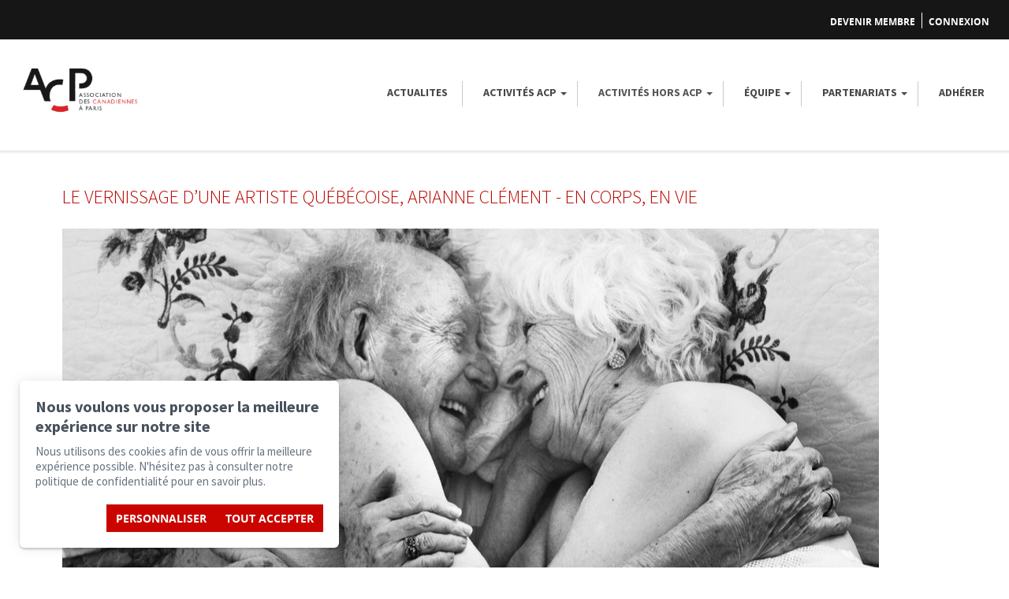

--- FILE ---
content_type: text/html; charset=UTF-8
request_url: https://www.canadiennesaparis.fr/fr/activites-culturelles-et-sociales/le-vernissage-d-une-artiste-quebecoise-arianne-clement---en-corps-en-vie
body_size: 21167
content:
<!DOCTYPE html PUBLIC "-//W3C//DTD XHTML+RDFa 1.0//EN" "http://www.w3.org/MarkUp/DTD/xhtml-rdfa-1.dtd"><html lang="fr-FR" dir="ltr"
	xmlns="http://www.w3.org/1999/xhtml">

<head>
			<title>Le vernissage d’une artiste québécoise, Arianne Clément - En Corps, En Vie</title>
	<link rel="alternate" hreflang="en-ca" href="https://www.canadiennesaparis.fr/en/activites-culturelles-et-sociales/vernissage-dune-artiste-quebecoise-arianne-clement" />        <meta http-equiv="Content-Type" content="text/html; charset=UTF-8" />
        <meta name="title" content="Le vernissage d’une artiste québécoise, Arianne Clément - En Corps, En Vie" />
        <meta name="description" content="L&amp;#39;invitation au vernissage d&amp;rsquo;une artiste québécoise, Arianne Clément, qui réalise des photographies d&amp;rsquo;aînés.

Le jeudi 13&amp;nbsp;octobre&amp;nbsp;2022&amp;nbsp;à 18h30 au&amp;nbsp;19|46, tiers lieu des Petits Frères des Pauvres
" />
        <meta name="robots" content="index, follow" />
        <meta name="author" content="ACP - Association des canadien·ne·s à Paris" />
        <meta name="generator" content="Yapla v6.225.4 - CMS Application" />
        <meta property="og:title" content="Le vernissage d’une artiste québécoise, Arianne Clément - En Corps, En Vie" />
        <meta property="og:type" content="article" />
        <meta property="og:url" content="https://www.canadiennesaparis.fr/fr/activites-culturelles-et-sociales/le-vernissage-d-une-artiste-quebecoise-arianne-clement---en-corps-en-vie" />
        <meta property="og:image" content="https://cdn.eu.yapla.com/company/CPY6yqm0a0UChRN7OiuOO5Kk/website/article/52208/images/388da5c0bcc9e03e3b13edaf71050548803588df3ffce20872b49ff8a1c0311c-1664503155.png" />
        <meta property="og:site_name" content="Association des canadiennes à Paris" />
        <meta property="og:description" content="L&amp;#39;invitation au vernissage d&amp;rsquo;une artiste québécoise, Arianne Clément, qui réalise des photographies d&amp;rsquo;aînés.

Le jeudi 13&amp;nbsp;octobre&amp;nbsp;2022&amp;nbsp;à 18h30 au&amp;nbsp;19|46, tiers lieu des Petits Frères des Pauvres
" />
        <meta name="twitter:title" content="Le vernissage d’une artiste québécoise, Arianne Clément - En Corps, En Vie" />
        <meta name="twitter:card" content="summary_large_image" />
        <meta name="twitter:url" content="https://www.canadiennesaparis.fr/fr/activites-culturelles-et-sociales/le-vernissage-d-une-artiste-quebecoise-arianne-clement---en-corps-en-vie" />
        <meta name="twitter:description" content="L&amp;#39;invitation au vernissage d&amp;rsquo;une artiste québécoise, Arianne Clément, qui réalise des photographies d&amp;rsquo;aînés.

Le jeudi 13&amp;nbsp;octobre&amp;nbsp;2022&amp;nbsp;à 18h30 au&amp;nbsp;19|46, tiers lieu des Petits Frères des Pauvres
" />
        <meta name="twitter:image:src" content="https://cdn.eu.yapla.com/company/CPY6yqm0a0UChRN7OiuOO5Kk/website/article/52208/images/388da5c0bcc9e03e3b13edaf71050548803588df3ffce20872b49ff8a1c0311c-1664503155.png" />
    <script type="module" src="/js/vue/dist/assets/cms-CN8Q5_NO.js"></script>
<link rel="stylesheet" href="/js/vue/dist/assets/cms-CtorkvZO.css" rel="stylesheet" type="text/css">
		<script>
			document.addEventListener('DOMContentLoaded', function () {
				memboGo.Web.Consent.gtm(null);
								memboGo.Web.Consent.hotjarId = '';
				memboGo.Web.Consent.facebookId = '';
				memboGo.Web.Consent.init(1, {"consentNotice":{"description":"<p class=\"consent_notice_title_title\">Nous voulons vous proposer la meilleure exp\u00e9rience sur notre site<\/p> Nous utilisons des cookies afin de vous offrir une navigation fluide et agr\u00e9able. Vous avez la possibilit\u00e9 de refuser, accepter ou g\u00e9rer ces pr\u00e9f\u00e9rences en cliquant sur l'un des trois boutons ci-dessous.","learnMore":"Param\u00e9trer les cookies"},"consentModal":{"title":"Param\u00e9trer les cookies","description":"ACP - Association des canadien\u00b7ne\u00b7s \u00e0 Paris utilise des cookies pour vous proposer une meilleure exp\u00e9rience de navigation. Veuillez noter que les cookies n\u00e9cessaires au fonctionnement du site ne peuvent \u00eatre refus\u00e9s. Pour en savoir plus, vous pouvez consulter notre <a href=\"https:\/\/www.yapla.com\/fr-fr\/donnees-personnelles\" target=\"_blank\">politique de traitement des donn\u00e9es personnelles<\/a>. <p>Cliquez sur chaque cat\u00e9gorie de cookies pour activer ou d\u00e9sactiver leur utilisation.<\/p>","acceptAll":"Tout accepter","acceptSelected":"Terminer","decline":"Tout refuser"},"Hotjar":{"description":"Enregistrement du parcours de navigation - <a href=\"https:\/\/www.hotjar.com\/legal\/policies\/privacy\/\" target=\"_blank\" style=\"font-size:12px;\">En savoir plus<\/a>"},"Google-Analytics":{"title":"Analytics","description":"Permet d'analyser les statistiques de consultation de notre site - <a href=\"https:\/\/policies.google.com\/privacy?hl=fr#infocollect\" target=\"_blank\" style=\"font-size:12px;\">En savoir plus<\/a>"},"Google-Ads":{"title":"Google-Ads","description":"Analyser la performance des campagnes publicitaires - <a href=\"https:\/\/policies.google.com\/privacy?hl=fr#infocollect\" target=\"_blank\" style=\"font-size:12px;\">En savoir plus<\/a>"},"Amplitude":{"title":"Amplitude","description":"Analyse et mesure les performances du site - <a href=\"https:\/\/amplitude.com\/privacy\" target=\"_blank\" style=\"font-size:12px;\">En savoir plus<\/a>"},"Facebook":{"title":"Facebook Pixel","description":"Identifie les visteurs en provenance de publications Facebook - <a href=\"https:\/\/www.facebook.com\/about\/privacy\" target=\"_blank\" style=\"font-size:12px;\">En savoir plus<\/a>"},"Sentry":{"title":"Sentry","description":"Surveille les erreurs et probl\u00e8mes techniques du site - <a href=\"https:\/\/sentry.io\/privacy\/\" target=\"_blank\" style=\"font-size:12px;\">En savoir plus<\/a>"},"ok":"OK pour moi","acceptAll":"Tout accepter","acceptSelected":"Terminer","decline":"Tout refuser"}, 'fr')
			});

							var RGPDContent = {"message":"En poursuivant votre navigation sur ce site, vous reconnaissez avoir pris connaissance de nos conditions d'utilisation et acceptez l\u2019utilisation de cookies ou autres traceurs pour vous proposer une meilleure exp\u00e9rience.","dismiss":"J'ai compris","link":"En savoir plus","href":"\/fr\/method\/ajax-user-consent\/name\/module"};
					</script>

		<link href="https://cdn.eu.yapla.com/css/loader.css?v=v6.225.4&amp;v=v6.225.4&amp;sha1=e21164bbac4d51c8b6e3a69937221af9d4653f45" media="screen" rel="stylesheet" type="text/css" />
<link href="https://cdn.eu.yapla.com/css/tips.css?v=v6.225.4&amp;v=v6.225.4&amp;sha1=e21164bbac4d51c8b6e3a69937221af9d4653f45" media="screen" rel="stylesheet" type="text/css" />
<link href="https://cdn.eu.yapla.com/css/chosen.min.css?v=v6.225.4&amp;v=v6.225.4&amp;sha1=e21164bbac4d51c8b6e3a69937221af9d4653f45" media="screen" rel="stylesheet" type="text/css" />
<link href="https://fonts.gstatic.com" rel="preconnect" />
<link href="https://www.googletagmanager.com" rel="preconnect" />
<link href="/templates/default/image/favicon.ico" rel="shortcut icon" />
<link href="https://cdn.eu.yapla.com/css/bootstrap-cms.css?v=v6.225.4&amp;v=v6.225.4&amp;sha1=e21164bbac4d51c8b6e3a69937221af9d4653f45" media="all" rel="stylesheet" type="text/css" /><script type="text/javascript" src="https://cdn.eu.yapla.com/js/jquery/jquery-1.12.4.min.js?v=v6.225.4&amp;sha1=e21164bbac4d51c8b6e3a69937221af9d4653f45"></script>
<script type="text/javascript" src="https://cdn.eu.yapla.com/js/jquery/jquery-ui-1.13.2.min.js?v=v6.225.4&amp;sha1=e21164bbac4d51c8b6e3a69937221af9d4653f45"></script>
<script type="text/javascript" src="https://cdn.eu.yapla.com/js/membogo/web/frontend.js?v=v6.225.4&amp;v=v6.225.4&amp;sha1=e21164bbac4d51c8b6e3a69937221af9d4653f45"></script>
<script type="text/javascript" src="https://cdn.eu.yapla.com/js/membogo/core.js?v=v6.225.4&amp;v=v6.225.4&amp;sha1=e21164bbac4d51c8b6e3a69937221af9d4653f45"></script>
<script type="text/javascript" defer="defer">
    //<![CDATA[
    $(function(){memboGo.Web.Menu.vertical('.menu-vertical-415');});    //]]>
</script>
<script type="text/javascript" defer="defer" src="https://cdn.eu.yapla.com/js/membogo/form/field.js?v=v6.225.4&amp;v=v6.225.4&amp;sha1=e21164bbac4d51c8b6e3a69937221af9d4653f45"></script>
<script type="text/javascript" defer="defer" src="https://cdn.eu.yapla.com/js/jquery/chosen.jquery.min.js?v=v6.225.4&amp;sha1=e21164bbac4d51c8b6e3a69937221af9d4653f45"></script>
<script type="text/javascript" defer="defer">
    //<![CDATA[
    var fieldText = {"autocomplete":"Rechercher avec Google Maps","manual":"Saisir l'adresse manuellement"}    //]]>
</script>
<script type="text/javascript" defer="defer">
    //<![CDATA[
    
var selected_state = '';
var local = "fr";
var pageId = "76";
var text_edit = 'Éditer';
    //]]>
</script>
<script type="text/javascript" defer="defer" src="https://cdn.eu.yapla.com/js/hpjorg/utils.js?v=v6.225.4&amp;v=v6.225.4&amp;sha1=e21164bbac4d51c8b6e3a69937221af9d4653f45"></script>
<script type="text/javascript" defer="defer" src="https://cdn.eu.yapla.com/js/joomflo/paginator.js?v=v6.225.4&amp;v=v6.225.4&amp;sha1=e21164bbac4d51c8b6e3a69937221af9d4653f45"></script>
<script type="text/javascript" defer="defer" src="https://cdn.eu.yapla.com/js/joomflo/main.js?v=v6.225.4&amp;v=v6.225.4&amp;sha1=e21164bbac4d51c8b6e3a69937221af9d4653f45"></script>
<script type="text/javascript" defer="defer" src="https://cdn.eu.yapla.com/js/jquery/chosen.jquery.min.js?v=v6.225.4&amp;v=v6.225.4&amp;sha1=e21164bbac4d51c8b6e3a69937221af9d4653f45"></script>
<script type="text/javascript" defer="defer" src="https://cdn.eu.yapla.com/js/jquery/jquery.inputmask.bundle.min.js?v=4.0.6&amp;v=v6.225.4&amp;sha1=e21164bbac4d51c8b6e3a69937221af9d4653f45"></script>
<script type="text/javascript" defer="defer" src="https://kit.fontawesome.com/1118d2d659.js"></script>
<script type="text/javascript" defer="defer" src="https://cdn.eu.yapla.com/js/joomflo/bootstrap-cms.min.js?v=v6.225.4&amp;v=v6.225.4&amp;sha1=e21164bbac4d51c8b6e3a69937221af9d4653f45"></script>
<script type="text/javascript" defer="defer" src="https://cdn.eu.yapla.com/js/joomflo/dest/respond.min.js?v=v6.225.4&amp;v=v6.225.4&amp;sha1=e21164bbac4d51c8b6e3a69937221af9d4653f45"></script>
<script type="text/javascript" defer="defer" src="https://cdn.eu.yapla.com/js/joomflo/cookieconsent/cookieconsent.min.js?v=v6.225.4&amp;v=v6.225.4&amp;sha1=e21164bbac4d51c8b6e3a69937221af9d4653f45"></script>
<script type="text/javascript" defer="defer" src="https://cdn.eu.yapla.com/js/hpjorg/loader.js?v=v6.225.4&amp;v=v6.225.4&amp;sha1=e21164bbac4d51c8b6e3a69937221af9d4653f45"></script>
<script type="text/javascript" defer="defer">
    //<![CDATA[
    	// Add a custom class to all datepicker instances to allow styling
	const originalAttachMethod = $.datepicker._attachDatepicker;
	$.datepicker._attachDatepicker = function(target, settings) {
		originalAttachMethod.call(this, target, settings);	
		this.dpDiv.addClass('yapla-datepicker');
	};

	var baseUrl = "/";
	var language = "fr";
	$(function() {
	memboGo.core._lng = 'fr';
	memboGo.core.money.format = '0,00 €';
	memboGo.core.googlePlace.key = '';
	memboGo.core.datepicker.init({"monthNames":"['Janvier', 'F\u00e9vrier', 'Mars', 'Avril', 'Mai', 'Juin', 'Juillet', 'Aout', 'Septembre', 'Octobre', 'Novembre', 'D\u00e9cembre']","monthNamesShort":"['Janvier', 'F\u00e9vrier', 'Mars', 'Avril', 'Mai', 'Juin', 'Juillet', 'Aout', 'Septembre', 'Octobre', 'Novembre', 'D\u00e9cembre']","dayNames":"['Dimanche', 'Lundi', 'Mardi', 'Mercredi', 'Jeudi', 'Vendredi', 'Samedi']","dayNamesShort":"['Dim', 'Lun', 'Mar', 'Mer', 'Jeu', 'Ven', 'Sam']","dayNamesMin":"['Dim', 'Lun', 'Mar', 'Mer', 'Jeu', 'Ven', 'Sam']","dateFormat":"dd-mm-yy","companyCountry":"FR"}	);
	});
	    //]]>
</script>	<meta name="viewport" content="width=device-width, initial-scale=1.0" />
	<meta http-equiv="X-UA-Compatible" content="IE=edge"><script type="text/javascript">(window.NREUM||(NREUM={})).init={privacy:{cookies_enabled:true},ajax:{deny_list:[]},feature_flags:["soft_nav"]};(window.NREUM||(NREUM={})).loader_config={licenseKey:"f76546586f",applicationID:"1038230873",browserID:"1120157852"};;/*! For license information please see nr-loader-rum-1.308.0.min.js.LICENSE.txt */
(()=>{var e,t,r={163:(e,t,r)=>{"use strict";r.d(t,{j:()=>E});var n=r(384),i=r(1741);var a=r(2555);r(860).K7.genericEvents;const s="experimental.resources",o="register",c=e=>{if(!e||"string"!=typeof e)return!1;try{document.createDocumentFragment().querySelector(e)}catch{return!1}return!0};var d=r(2614),u=r(944),l=r(8122);const f="[data-nr-mask]",g=e=>(0,l.a)(e,(()=>{const e={feature_flags:[],experimental:{allow_registered_children:!1,resources:!1},mask_selector:"*",block_selector:"[data-nr-block]",mask_input_options:{color:!1,date:!1,"datetime-local":!1,email:!1,month:!1,number:!1,range:!1,search:!1,tel:!1,text:!1,time:!1,url:!1,week:!1,textarea:!1,select:!1,password:!0}};return{ajax:{deny_list:void 0,block_internal:!0,enabled:!0,autoStart:!0},api:{get allow_registered_children(){return e.feature_flags.includes(o)||e.experimental.allow_registered_children},set allow_registered_children(t){e.experimental.allow_registered_children=t},duplicate_registered_data:!1},browser_consent_mode:{enabled:!1},distributed_tracing:{enabled:void 0,exclude_newrelic_header:void 0,cors_use_newrelic_header:void 0,cors_use_tracecontext_headers:void 0,allowed_origins:void 0},get feature_flags(){return e.feature_flags},set feature_flags(t){e.feature_flags=t},generic_events:{enabled:!0,autoStart:!0},harvest:{interval:30},jserrors:{enabled:!0,autoStart:!0},logging:{enabled:!0,autoStart:!0},metrics:{enabled:!0,autoStart:!0},obfuscate:void 0,page_action:{enabled:!0},page_view_event:{enabled:!0,autoStart:!0},page_view_timing:{enabled:!0,autoStart:!0},performance:{capture_marks:!1,capture_measures:!1,capture_detail:!0,resources:{get enabled(){return e.feature_flags.includes(s)||e.experimental.resources},set enabled(t){e.experimental.resources=t},asset_types:[],first_party_domains:[],ignore_newrelic:!0}},privacy:{cookies_enabled:!0},proxy:{assets:void 0,beacon:void 0},session:{expiresMs:d.wk,inactiveMs:d.BB},session_replay:{autoStart:!0,enabled:!1,preload:!1,sampling_rate:10,error_sampling_rate:100,collect_fonts:!1,inline_images:!1,fix_stylesheets:!0,mask_all_inputs:!0,get mask_text_selector(){return e.mask_selector},set mask_text_selector(t){c(t)?e.mask_selector="".concat(t,",").concat(f):""===t||null===t?e.mask_selector=f:(0,u.R)(5,t)},get block_class(){return"nr-block"},get ignore_class(){return"nr-ignore"},get mask_text_class(){return"nr-mask"},get block_selector(){return e.block_selector},set block_selector(t){c(t)?e.block_selector+=",".concat(t):""!==t&&(0,u.R)(6,t)},get mask_input_options(){return e.mask_input_options},set mask_input_options(t){t&&"object"==typeof t?e.mask_input_options={...t,password:!0}:(0,u.R)(7,t)}},session_trace:{enabled:!0,autoStart:!0},soft_navigations:{enabled:!0,autoStart:!0},spa:{enabled:!0,autoStart:!0},ssl:void 0,user_actions:{enabled:!0,elementAttributes:["id","className","tagName","type"]}}})());var p=r(6154),m=r(9324);let h=0;const v={buildEnv:m.F3,distMethod:m.Xs,version:m.xv,originTime:p.WN},b={consented:!1},y={appMetadata:{},get consented(){return this.session?.state?.consent||b.consented},set consented(e){b.consented=e},customTransaction:void 0,denyList:void 0,disabled:!1,harvester:void 0,isolatedBacklog:!1,isRecording:!1,loaderType:void 0,maxBytes:3e4,obfuscator:void 0,onerror:void 0,ptid:void 0,releaseIds:{},session:void 0,timeKeeper:void 0,registeredEntities:[],jsAttributesMetadata:{bytes:0},get harvestCount(){return++h}},_=e=>{const t=(0,l.a)(e,y),r=Object.keys(v).reduce((e,t)=>(e[t]={value:v[t],writable:!1,configurable:!0,enumerable:!0},e),{});return Object.defineProperties(t,r)};var w=r(5701);const x=e=>{const t=e.startsWith("http");e+="/",r.p=t?e:"https://"+e};var R=r(7836),k=r(3241);const A={accountID:void 0,trustKey:void 0,agentID:void 0,licenseKey:void 0,applicationID:void 0,xpid:void 0},S=e=>(0,l.a)(e,A),T=new Set;function E(e,t={},r,s){let{init:o,info:c,loader_config:d,runtime:u={},exposed:l=!0}=t;if(!c){const e=(0,n.pV)();o=e.init,c=e.info,d=e.loader_config}e.init=g(o||{}),e.loader_config=S(d||{}),c.jsAttributes??={},p.bv&&(c.jsAttributes.isWorker=!0),e.info=(0,a.D)(c);const f=e.init,m=[c.beacon,c.errorBeacon];T.has(e.agentIdentifier)||(f.proxy.assets&&(x(f.proxy.assets),m.push(f.proxy.assets)),f.proxy.beacon&&m.push(f.proxy.beacon),e.beacons=[...m],function(e){const t=(0,n.pV)();Object.getOwnPropertyNames(i.W.prototype).forEach(r=>{const n=i.W.prototype[r];if("function"!=typeof n||"constructor"===n)return;let a=t[r];e[r]&&!1!==e.exposed&&"micro-agent"!==e.runtime?.loaderType&&(t[r]=(...t)=>{const n=e[r](...t);return a?a(...t):n})})}(e),(0,n.US)("activatedFeatures",w.B)),u.denyList=[...f.ajax.deny_list||[],...f.ajax.block_internal?m:[]],u.ptid=e.agentIdentifier,u.loaderType=r,e.runtime=_(u),T.has(e.agentIdentifier)||(e.ee=R.ee.get(e.agentIdentifier),e.exposed=l,(0,k.W)({agentIdentifier:e.agentIdentifier,drained:!!w.B?.[e.agentIdentifier],type:"lifecycle",name:"initialize",feature:void 0,data:e.config})),T.add(e.agentIdentifier)}},384:(e,t,r)=>{"use strict";r.d(t,{NT:()=>s,US:()=>u,Zm:()=>o,bQ:()=>d,dV:()=>c,pV:()=>l});var n=r(6154),i=r(1863),a=r(1910);const s={beacon:"bam.nr-data.net",errorBeacon:"bam.nr-data.net"};function o(){return n.gm.NREUM||(n.gm.NREUM={}),void 0===n.gm.newrelic&&(n.gm.newrelic=n.gm.NREUM),n.gm.NREUM}function c(){let e=o();return e.o||(e.o={ST:n.gm.setTimeout,SI:n.gm.setImmediate||n.gm.setInterval,CT:n.gm.clearTimeout,XHR:n.gm.XMLHttpRequest,REQ:n.gm.Request,EV:n.gm.Event,PR:n.gm.Promise,MO:n.gm.MutationObserver,FETCH:n.gm.fetch,WS:n.gm.WebSocket},(0,a.i)(...Object.values(e.o))),e}function d(e,t){let r=o();r.initializedAgents??={},t.initializedAt={ms:(0,i.t)(),date:new Date},r.initializedAgents[e]=t}function u(e,t){o()[e]=t}function l(){return function(){let e=o();const t=e.info||{};e.info={beacon:s.beacon,errorBeacon:s.errorBeacon,...t}}(),function(){let e=o();const t=e.init||{};e.init={...t}}(),c(),function(){let e=o();const t=e.loader_config||{};e.loader_config={...t}}(),o()}},782:(e,t,r)=>{"use strict";r.d(t,{T:()=>n});const n=r(860).K7.pageViewTiming},860:(e,t,r)=>{"use strict";r.d(t,{$J:()=>u,K7:()=>c,P3:()=>d,XX:()=>i,Yy:()=>o,df:()=>a,qY:()=>n,v4:()=>s});const n="events",i="jserrors",a="browser/blobs",s="rum",o="browser/logs",c={ajax:"ajax",genericEvents:"generic_events",jserrors:i,logging:"logging",metrics:"metrics",pageAction:"page_action",pageViewEvent:"page_view_event",pageViewTiming:"page_view_timing",sessionReplay:"session_replay",sessionTrace:"session_trace",softNav:"soft_navigations",spa:"spa"},d={[c.pageViewEvent]:1,[c.pageViewTiming]:2,[c.metrics]:3,[c.jserrors]:4,[c.spa]:5,[c.ajax]:6,[c.sessionTrace]:7,[c.softNav]:8,[c.sessionReplay]:9,[c.logging]:10,[c.genericEvents]:11},u={[c.pageViewEvent]:s,[c.pageViewTiming]:n,[c.ajax]:n,[c.spa]:n,[c.softNav]:n,[c.metrics]:i,[c.jserrors]:i,[c.sessionTrace]:a,[c.sessionReplay]:a,[c.logging]:o,[c.genericEvents]:"ins"}},944:(e,t,r)=>{"use strict";r.d(t,{R:()=>i});var n=r(3241);function i(e,t){"function"==typeof console.debug&&(console.debug("New Relic Warning: https://github.com/newrelic/newrelic-browser-agent/blob/main/docs/warning-codes.md#".concat(e),t),(0,n.W)({agentIdentifier:null,drained:null,type:"data",name:"warn",feature:"warn",data:{code:e,secondary:t}}))}},1687:(e,t,r)=>{"use strict";r.d(t,{Ak:()=>d,Ze:()=>f,x3:()=>u});var n=r(3241),i=r(7836),a=r(3606),s=r(860),o=r(2646);const c={};function d(e,t){const r={staged:!1,priority:s.P3[t]||0};l(e),c[e].get(t)||c[e].set(t,r)}function u(e,t){e&&c[e]&&(c[e].get(t)&&c[e].delete(t),p(e,t,!1),c[e].size&&g(e))}function l(e){if(!e)throw new Error("agentIdentifier required");c[e]||(c[e]=new Map)}function f(e="",t="feature",r=!1){if(l(e),!e||!c[e].get(t)||r)return p(e,t);c[e].get(t).staged=!0,g(e)}function g(e){const t=Array.from(c[e]);t.every(([e,t])=>t.staged)&&(t.sort((e,t)=>e[1].priority-t[1].priority),t.forEach(([t])=>{c[e].delete(t),p(e,t)}))}function p(e,t,r=!0){const s=e?i.ee.get(e):i.ee,c=a.i.handlers;if(!s.aborted&&s.backlog&&c){if((0,n.W)({agentIdentifier:e,type:"lifecycle",name:"drain",feature:t}),r){const e=s.backlog[t],r=c[t];if(r){for(let t=0;e&&t<e.length;++t)m(e[t],r);Object.entries(r).forEach(([e,t])=>{Object.values(t||{}).forEach(t=>{t[0]?.on&&t[0]?.context()instanceof o.y&&t[0].on(e,t[1])})})}}s.isolatedBacklog||delete c[t],s.backlog[t]=null,s.emit("drain-"+t,[])}}function m(e,t){var r=e[1];Object.values(t[r]||{}).forEach(t=>{var r=e[0];if(t[0]===r){var n=t[1],i=e[3],a=e[2];n.apply(i,a)}})}},1738:(e,t,r)=>{"use strict";r.d(t,{U:()=>g,Y:()=>f});var n=r(3241),i=r(9908),a=r(1863),s=r(944),o=r(5701),c=r(3969),d=r(8362),u=r(860),l=r(4261);function f(e,t,r,a){const f=a||r;!f||f[e]&&f[e]!==d.d.prototype[e]||(f[e]=function(){(0,i.p)(c.xV,["API/"+e+"/called"],void 0,u.K7.metrics,r.ee),(0,n.W)({agentIdentifier:r.agentIdentifier,drained:!!o.B?.[r.agentIdentifier],type:"data",name:"api",feature:l.Pl+e,data:{}});try{return t.apply(this,arguments)}catch(e){(0,s.R)(23,e)}})}function g(e,t,r,n,s){const o=e.info;null===r?delete o.jsAttributes[t]:o.jsAttributes[t]=r,(s||null===r)&&(0,i.p)(l.Pl+n,[(0,a.t)(),t,r],void 0,"session",e.ee)}},1741:(e,t,r)=>{"use strict";r.d(t,{W:()=>a});var n=r(944),i=r(4261);class a{#e(e,...t){if(this[e]!==a.prototype[e])return this[e](...t);(0,n.R)(35,e)}addPageAction(e,t){return this.#e(i.hG,e,t)}register(e){return this.#e(i.eY,e)}recordCustomEvent(e,t){return this.#e(i.fF,e,t)}setPageViewName(e,t){return this.#e(i.Fw,e,t)}setCustomAttribute(e,t,r){return this.#e(i.cD,e,t,r)}noticeError(e,t){return this.#e(i.o5,e,t)}setUserId(e,t=!1){return this.#e(i.Dl,e,t)}setApplicationVersion(e){return this.#e(i.nb,e)}setErrorHandler(e){return this.#e(i.bt,e)}addRelease(e,t){return this.#e(i.k6,e,t)}log(e,t){return this.#e(i.$9,e,t)}start(){return this.#e(i.d3)}finished(e){return this.#e(i.BL,e)}recordReplay(){return this.#e(i.CH)}pauseReplay(){return this.#e(i.Tb)}addToTrace(e){return this.#e(i.U2,e)}setCurrentRouteName(e){return this.#e(i.PA,e)}interaction(e){return this.#e(i.dT,e)}wrapLogger(e,t,r){return this.#e(i.Wb,e,t,r)}measure(e,t){return this.#e(i.V1,e,t)}consent(e){return this.#e(i.Pv,e)}}},1863:(e,t,r)=>{"use strict";function n(){return Math.floor(performance.now())}r.d(t,{t:()=>n})},1910:(e,t,r)=>{"use strict";r.d(t,{i:()=>a});var n=r(944);const i=new Map;function a(...e){return e.every(e=>{if(i.has(e))return i.get(e);const t="function"==typeof e?e.toString():"",r=t.includes("[native code]"),a=t.includes("nrWrapper");return r||a||(0,n.R)(64,e?.name||t),i.set(e,r),r})}},2555:(e,t,r)=>{"use strict";r.d(t,{D:()=>o,f:()=>s});var n=r(384),i=r(8122);const a={beacon:n.NT.beacon,errorBeacon:n.NT.errorBeacon,licenseKey:void 0,applicationID:void 0,sa:void 0,queueTime:void 0,applicationTime:void 0,ttGuid:void 0,user:void 0,account:void 0,product:void 0,extra:void 0,jsAttributes:{},userAttributes:void 0,atts:void 0,transactionName:void 0,tNamePlain:void 0};function s(e){try{return!!e.licenseKey&&!!e.errorBeacon&&!!e.applicationID}catch(e){return!1}}const o=e=>(0,i.a)(e,a)},2614:(e,t,r)=>{"use strict";r.d(t,{BB:()=>s,H3:()=>n,g:()=>d,iL:()=>c,tS:()=>o,uh:()=>i,wk:()=>a});const n="NRBA",i="SESSION",a=144e5,s=18e5,o={STARTED:"session-started",PAUSE:"session-pause",RESET:"session-reset",RESUME:"session-resume",UPDATE:"session-update"},c={SAME_TAB:"same-tab",CROSS_TAB:"cross-tab"},d={OFF:0,FULL:1,ERROR:2}},2646:(e,t,r)=>{"use strict";r.d(t,{y:()=>n});class n{constructor(e){this.contextId=e}}},2843:(e,t,r)=>{"use strict";r.d(t,{G:()=>a,u:()=>i});var n=r(3878);function i(e,t=!1,r,i){(0,n.DD)("visibilitychange",function(){if(t)return void("hidden"===document.visibilityState&&e());e(document.visibilityState)},r,i)}function a(e,t,r){(0,n.sp)("pagehide",e,t,r)}},3241:(e,t,r)=>{"use strict";r.d(t,{W:()=>a});var n=r(6154);const i="newrelic";function a(e={}){try{n.gm.dispatchEvent(new CustomEvent(i,{detail:e}))}catch(e){}}},3606:(e,t,r)=>{"use strict";r.d(t,{i:()=>a});var n=r(9908);a.on=s;var i=a.handlers={};function a(e,t,r,a){s(a||n.d,i,e,t,r)}function s(e,t,r,i,a){a||(a="feature"),e||(e=n.d);var s=t[a]=t[a]||{};(s[r]=s[r]||[]).push([e,i])}},3878:(e,t,r)=>{"use strict";function n(e,t){return{capture:e,passive:!1,signal:t}}function i(e,t,r=!1,i){window.addEventListener(e,t,n(r,i))}function a(e,t,r=!1,i){document.addEventListener(e,t,n(r,i))}r.d(t,{DD:()=>a,jT:()=>n,sp:()=>i})},3969:(e,t,r)=>{"use strict";r.d(t,{TZ:()=>n,XG:()=>o,rs:()=>i,xV:()=>s,z_:()=>a});const n=r(860).K7.metrics,i="sm",a="cm",s="storeSupportabilityMetrics",o="storeEventMetrics"},4234:(e,t,r)=>{"use strict";r.d(t,{W:()=>a});var n=r(7836),i=r(1687);class a{constructor(e,t){this.agentIdentifier=e,this.ee=n.ee.get(e),this.featureName=t,this.blocked=!1}deregisterDrain(){(0,i.x3)(this.agentIdentifier,this.featureName)}}},4261:(e,t,r)=>{"use strict";r.d(t,{$9:()=>d,BL:()=>o,CH:()=>g,Dl:()=>_,Fw:()=>y,PA:()=>h,Pl:()=>n,Pv:()=>k,Tb:()=>l,U2:()=>a,V1:()=>R,Wb:()=>x,bt:()=>b,cD:()=>v,d3:()=>w,dT:()=>c,eY:()=>p,fF:()=>f,hG:()=>i,k6:()=>s,nb:()=>m,o5:()=>u});const n="api-",i="addPageAction",a="addToTrace",s="addRelease",o="finished",c="interaction",d="log",u="noticeError",l="pauseReplay",f="recordCustomEvent",g="recordReplay",p="register",m="setApplicationVersion",h="setCurrentRouteName",v="setCustomAttribute",b="setErrorHandler",y="setPageViewName",_="setUserId",w="start",x="wrapLogger",R="measure",k="consent"},5289:(e,t,r)=>{"use strict";r.d(t,{GG:()=>s,Qr:()=>c,sB:()=>o});var n=r(3878),i=r(6389);function a(){return"undefined"==typeof document||"complete"===document.readyState}function s(e,t){if(a())return e();const r=(0,i.J)(e),s=setInterval(()=>{a()&&(clearInterval(s),r())},500);(0,n.sp)("load",r,t)}function o(e){if(a())return e();(0,n.DD)("DOMContentLoaded",e)}function c(e){if(a())return e();(0,n.sp)("popstate",e)}},5607:(e,t,r)=>{"use strict";r.d(t,{W:()=>n});const n=(0,r(9566).bz)()},5701:(e,t,r)=>{"use strict";r.d(t,{B:()=>a,t:()=>s});var n=r(3241);const i=new Set,a={};function s(e,t){const r=t.agentIdentifier;a[r]??={},e&&"object"==typeof e&&(i.has(r)||(t.ee.emit("rumresp",[e]),a[r]=e,i.add(r),(0,n.W)({agentIdentifier:r,loaded:!0,drained:!0,type:"lifecycle",name:"load",feature:void 0,data:e})))}},6154:(e,t,r)=>{"use strict";r.d(t,{OF:()=>c,RI:()=>i,WN:()=>u,bv:()=>a,eN:()=>l,gm:()=>s,mw:()=>o,sb:()=>d});var n=r(1863);const i="undefined"!=typeof window&&!!window.document,a="undefined"!=typeof WorkerGlobalScope&&("undefined"!=typeof self&&self instanceof WorkerGlobalScope&&self.navigator instanceof WorkerNavigator||"undefined"!=typeof globalThis&&globalThis instanceof WorkerGlobalScope&&globalThis.navigator instanceof WorkerNavigator),s=i?window:"undefined"!=typeof WorkerGlobalScope&&("undefined"!=typeof self&&self instanceof WorkerGlobalScope&&self||"undefined"!=typeof globalThis&&globalThis instanceof WorkerGlobalScope&&globalThis),o=Boolean("hidden"===s?.document?.visibilityState),c=/iPad|iPhone|iPod/.test(s.navigator?.userAgent),d=c&&"undefined"==typeof SharedWorker,u=((()=>{const e=s.navigator?.userAgent?.match(/Firefox[/\s](\d+\.\d+)/);Array.isArray(e)&&e.length>=2&&e[1]})(),Date.now()-(0,n.t)()),l=()=>"undefined"!=typeof PerformanceNavigationTiming&&s?.performance?.getEntriesByType("navigation")?.[0]?.responseStart},6389:(e,t,r)=>{"use strict";function n(e,t=500,r={}){const n=r?.leading||!1;let i;return(...r)=>{n&&void 0===i&&(e.apply(this,r),i=setTimeout(()=>{i=clearTimeout(i)},t)),n||(clearTimeout(i),i=setTimeout(()=>{e.apply(this,r)},t))}}function i(e){let t=!1;return(...r)=>{t||(t=!0,e.apply(this,r))}}r.d(t,{J:()=>i,s:()=>n})},6630:(e,t,r)=>{"use strict";r.d(t,{T:()=>n});const n=r(860).K7.pageViewEvent},7699:(e,t,r)=>{"use strict";r.d(t,{It:()=>a,KC:()=>o,No:()=>i,qh:()=>s});var n=r(860);const i=16e3,a=1e6,s="SESSION_ERROR",o={[n.K7.logging]:!0,[n.K7.genericEvents]:!1,[n.K7.jserrors]:!1,[n.K7.ajax]:!1}},7836:(e,t,r)=>{"use strict";r.d(t,{P:()=>o,ee:()=>c});var n=r(384),i=r(8990),a=r(2646),s=r(5607);const o="nr@context:".concat(s.W),c=function e(t,r){var n={},s={},u={},l=!1;try{l=16===r.length&&d.initializedAgents?.[r]?.runtime.isolatedBacklog}catch(e){}var f={on:p,addEventListener:p,removeEventListener:function(e,t){var r=n[e];if(!r)return;for(var i=0;i<r.length;i++)r[i]===t&&r.splice(i,1)},emit:function(e,r,n,i,a){!1!==a&&(a=!0);if(c.aborted&&!i)return;t&&a&&t.emit(e,r,n);var o=g(n);m(e).forEach(e=>{e.apply(o,r)});var d=v()[s[e]];d&&d.push([f,e,r,o]);return o},get:h,listeners:m,context:g,buffer:function(e,t){const r=v();if(t=t||"feature",f.aborted)return;Object.entries(e||{}).forEach(([e,n])=>{s[n]=t,t in r||(r[t]=[])})},abort:function(){f._aborted=!0,Object.keys(f.backlog).forEach(e=>{delete f.backlog[e]})},isBuffering:function(e){return!!v()[s[e]]},debugId:r,backlog:l?{}:t&&"object"==typeof t.backlog?t.backlog:{},isolatedBacklog:l};return Object.defineProperty(f,"aborted",{get:()=>{let e=f._aborted||!1;return e||(t&&(e=t.aborted),e)}}),f;function g(e){return e&&e instanceof a.y?e:e?(0,i.I)(e,o,()=>new a.y(o)):new a.y(o)}function p(e,t){n[e]=m(e).concat(t)}function m(e){return n[e]||[]}function h(t){return u[t]=u[t]||e(f,t)}function v(){return f.backlog}}(void 0,"globalEE"),d=(0,n.Zm)();d.ee||(d.ee=c)},8122:(e,t,r)=>{"use strict";r.d(t,{a:()=>i});var n=r(944);function i(e,t){try{if(!e||"object"!=typeof e)return(0,n.R)(3);if(!t||"object"!=typeof t)return(0,n.R)(4);const r=Object.create(Object.getPrototypeOf(t),Object.getOwnPropertyDescriptors(t)),a=0===Object.keys(r).length?e:r;for(let s in a)if(void 0!==e[s])try{if(null===e[s]){r[s]=null;continue}Array.isArray(e[s])&&Array.isArray(t[s])?r[s]=Array.from(new Set([...e[s],...t[s]])):"object"==typeof e[s]&&"object"==typeof t[s]?r[s]=i(e[s],t[s]):r[s]=e[s]}catch(e){r[s]||(0,n.R)(1,e)}return r}catch(e){(0,n.R)(2,e)}}},8362:(e,t,r)=>{"use strict";r.d(t,{d:()=>a});var n=r(9566),i=r(1741);class a extends i.W{agentIdentifier=(0,n.LA)(16)}},8374:(e,t,r)=>{r.nc=(()=>{try{return document?.currentScript?.nonce}catch(e){}return""})()},8990:(e,t,r)=>{"use strict";r.d(t,{I:()=>i});var n=Object.prototype.hasOwnProperty;function i(e,t,r){if(n.call(e,t))return e[t];var i=r();if(Object.defineProperty&&Object.keys)try{return Object.defineProperty(e,t,{value:i,writable:!0,enumerable:!1}),i}catch(e){}return e[t]=i,i}},9324:(e,t,r)=>{"use strict";r.d(t,{F3:()=>i,Xs:()=>a,xv:()=>n});const n="1.308.0",i="PROD",a="CDN"},9566:(e,t,r)=>{"use strict";r.d(t,{LA:()=>o,bz:()=>s});var n=r(6154);const i="xxxxxxxx-xxxx-4xxx-yxxx-xxxxxxxxxxxx";function a(e,t){return e?15&e[t]:16*Math.random()|0}function s(){const e=n.gm?.crypto||n.gm?.msCrypto;let t,r=0;return e&&e.getRandomValues&&(t=e.getRandomValues(new Uint8Array(30))),i.split("").map(e=>"x"===e?a(t,r++).toString(16):"y"===e?(3&a()|8).toString(16):e).join("")}function o(e){const t=n.gm?.crypto||n.gm?.msCrypto;let r,i=0;t&&t.getRandomValues&&(r=t.getRandomValues(new Uint8Array(e)));const s=[];for(var o=0;o<e;o++)s.push(a(r,i++).toString(16));return s.join("")}},9908:(e,t,r)=>{"use strict";r.d(t,{d:()=>n,p:()=>i});var n=r(7836).ee.get("handle");function i(e,t,r,i,a){a?(a.buffer([e],i),a.emit(e,t,r)):(n.buffer([e],i),n.emit(e,t,r))}}},n={};function i(e){var t=n[e];if(void 0!==t)return t.exports;var a=n[e]={exports:{}};return r[e](a,a.exports,i),a.exports}i.m=r,i.d=(e,t)=>{for(var r in t)i.o(t,r)&&!i.o(e,r)&&Object.defineProperty(e,r,{enumerable:!0,get:t[r]})},i.f={},i.e=e=>Promise.all(Object.keys(i.f).reduce((t,r)=>(i.f[r](e,t),t),[])),i.u=e=>"nr-rum-1.308.0.min.js",i.o=(e,t)=>Object.prototype.hasOwnProperty.call(e,t),e={},t="NRBA-1.308.0.PROD:",i.l=(r,n,a,s)=>{if(e[r])e[r].push(n);else{var o,c;if(void 0!==a)for(var d=document.getElementsByTagName("script"),u=0;u<d.length;u++){var l=d[u];if(l.getAttribute("src")==r||l.getAttribute("data-webpack")==t+a){o=l;break}}if(!o){c=!0;var f={296:"sha512-+MIMDsOcckGXa1EdWHqFNv7P+JUkd5kQwCBr3KE6uCvnsBNUrdSt4a/3/L4j4TxtnaMNjHpza2/erNQbpacJQA=="};(o=document.createElement("script")).charset="utf-8",i.nc&&o.setAttribute("nonce",i.nc),o.setAttribute("data-webpack",t+a),o.src=r,0!==o.src.indexOf(window.location.origin+"/")&&(o.crossOrigin="anonymous"),f[s]&&(o.integrity=f[s])}e[r]=[n];var g=(t,n)=>{o.onerror=o.onload=null,clearTimeout(p);var i=e[r];if(delete e[r],o.parentNode&&o.parentNode.removeChild(o),i&&i.forEach(e=>e(n)),t)return t(n)},p=setTimeout(g.bind(null,void 0,{type:"timeout",target:o}),12e4);o.onerror=g.bind(null,o.onerror),o.onload=g.bind(null,o.onload),c&&document.head.appendChild(o)}},i.r=e=>{"undefined"!=typeof Symbol&&Symbol.toStringTag&&Object.defineProperty(e,Symbol.toStringTag,{value:"Module"}),Object.defineProperty(e,"__esModule",{value:!0})},i.p="https://js-agent.newrelic.com/",(()=>{var e={374:0,840:0};i.f.j=(t,r)=>{var n=i.o(e,t)?e[t]:void 0;if(0!==n)if(n)r.push(n[2]);else{var a=new Promise((r,i)=>n=e[t]=[r,i]);r.push(n[2]=a);var s=i.p+i.u(t),o=new Error;i.l(s,r=>{if(i.o(e,t)&&(0!==(n=e[t])&&(e[t]=void 0),n)){var a=r&&("load"===r.type?"missing":r.type),s=r&&r.target&&r.target.src;o.message="Loading chunk "+t+" failed: ("+a+": "+s+")",o.name="ChunkLoadError",o.type=a,o.request=s,n[1](o)}},"chunk-"+t,t)}};var t=(t,r)=>{var n,a,[s,o,c]=r,d=0;if(s.some(t=>0!==e[t])){for(n in o)i.o(o,n)&&(i.m[n]=o[n]);if(c)c(i)}for(t&&t(r);d<s.length;d++)a=s[d],i.o(e,a)&&e[a]&&e[a][0](),e[a]=0},r=self["webpackChunk:NRBA-1.308.0.PROD"]=self["webpackChunk:NRBA-1.308.0.PROD"]||[];r.forEach(t.bind(null,0)),r.push=t.bind(null,r.push.bind(r))})(),(()=>{"use strict";i(8374);var e=i(8362),t=i(860);const r=Object.values(t.K7);var n=i(163);var a=i(9908),s=i(1863),o=i(4261),c=i(1738);var d=i(1687),u=i(4234),l=i(5289),f=i(6154),g=i(944),p=i(384);const m=e=>f.RI&&!0===e?.privacy.cookies_enabled;function h(e){return!!(0,p.dV)().o.MO&&m(e)&&!0===e?.session_trace.enabled}var v=i(6389),b=i(7699);class y extends u.W{constructor(e,t){super(e.agentIdentifier,t),this.agentRef=e,this.abortHandler=void 0,this.featAggregate=void 0,this.loadedSuccessfully=void 0,this.onAggregateImported=new Promise(e=>{this.loadedSuccessfully=e}),this.deferred=Promise.resolve(),!1===e.init[this.featureName].autoStart?this.deferred=new Promise((t,r)=>{this.ee.on("manual-start-all",(0,v.J)(()=>{(0,d.Ak)(e.agentIdentifier,this.featureName),t()}))}):(0,d.Ak)(e.agentIdentifier,t)}importAggregator(e,t,r={}){if(this.featAggregate)return;const n=async()=>{let n;await this.deferred;try{if(m(e.init)){const{setupAgentSession:t}=await i.e(296).then(i.bind(i,3305));n=t(e)}}catch(e){(0,g.R)(20,e),this.ee.emit("internal-error",[e]),(0,a.p)(b.qh,[e],void 0,this.featureName,this.ee)}try{if(!this.#t(this.featureName,n,e.init))return(0,d.Ze)(this.agentIdentifier,this.featureName),void this.loadedSuccessfully(!1);const{Aggregate:i}=await t();this.featAggregate=new i(e,r),e.runtime.harvester.initializedAggregates.push(this.featAggregate),this.loadedSuccessfully(!0)}catch(e){(0,g.R)(34,e),this.abortHandler?.(),(0,d.Ze)(this.agentIdentifier,this.featureName,!0),this.loadedSuccessfully(!1),this.ee&&this.ee.abort()}};f.RI?(0,l.GG)(()=>n(),!0):n()}#t(e,r,n){if(this.blocked)return!1;switch(e){case t.K7.sessionReplay:return h(n)&&!!r;case t.K7.sessionTrace:return!!r;default:return!0}}}var _=i(6630),w=i(2614),x=i(3241);class R extends y{static featureName=_.T;constructor(e){var t;super(e,_.T),this.setupInspectionEvents(e.agentIdentifier),t=e,(0,c.Y)(o.Fw,function(e,r){"string"==typeof e&&("/"!==e.charAt(0)&&(e="/"+e),t.runtime.customTransaction=(r||"http://custom.transaction")+e,(0,a.p)(o.Pl+o.Fw,[(0,s.t)()],void 0,void 0,t.ee))},t),this.importAggregator(e,()=>i.e(296).then(i.bind(i,3943)))}setupInspectionEvents(e){const t=(t,r)=>{t&&(0,x.W)({agentIdentifier:e,timeStamp:t.timeStamp,loaded:"complete"===t.target.readyState,type:"window",name:r,data:t.target.location+""})};(0,l.sB)(e=>{t(e,"DOMContentLoaded")}),(0,l.GG)(e=>{t(e,"load")}),(0,l.Qr)(e=>{t(e,"navigate")}),this.ee.on(w.tS.UPDATE,(t,r)=>{(0,x.W)({agentIdentifier:e,type:"lifecycle",name:"session",data:r})})}}class k extends e.d{constructor(e){var t;(super(),f.gm)?(this.features={},(0,p.bQ)(this.agentIdentifier,this),this.desiredFeatures=new Set(e.features||[]),this.desiredFeatures.add(R),(0,n.j)(this,e,e.loaderType||"agent"),t=this,(0,c.Y)(o.cD,function(e,r,n=!1){if("string"==typeof e){if(["string","number","boolean"].includes(typeof r)||null===r)return(0,c.U)(t,e,r,o.cD,n);(0,g.R)(40,typeof r)}else(0,g.R)(39,typeof e)},t),function(e){(0,c.Y)(o.Dl,function(t,r=!1){if("string"!=typeof t&&null!==t)return void(0,g.R)(41,typeof t);const n=e.info.jsAttributes["enduser.id"];r&&null!=n&&n!==t?(0,a.p)(o.Pl+"setUserIdAndResetSession",[t],void 0,"session",e.ee):(0,c.U)(e,"enduser.id",t,o.Dl,!0)},e)}(this),function(e){(0,c.Y)(o.nb,function(t){if("string"==typeof t||null===t)return(0,c.U)(e,"application.version",t,o.nb,!1);(0,g.R)(42,typeof t)},e)}(this),function(e){(0,c.Y)(o.d3,function(){e.ee.emit("manual-start-all")},e)}(this),function(e){(0,c.Y)(o.Pv,function(t=!0){if("boolean"==typeof t){if((0,a.p)(o.Pl+o.Pv,[t],void 0,"session",e.ee),e.runtime.consented=t,t){const t=e.features.page_view_event;t.onAggregateImported.then(e=>{const r=t.featAggregate;e&&!r.sentRum&&r.sendRum()})}}else(0,g.R)(65,typeof t)},e)}(this),this.run()):(0,g.R)(21)}get config(){return{info:this.info,init:this.init,loader_config:this.loader_config,runtime:this.runtime}}get api(){return this}run(){try{const e=function(e){const t={};return r.forEach(r=>{t[r]=!!e[r]?.enabled}),t}(this.init),n=[...this.desiredFeatures];n.sort((e,r)=>t.P3[e.featureName]-t.P3[r.featureName]),n.forEach(r=>{if(!e[r.featureName]&&r.featureName!==t.K7.pageViewEvent)return;if(r.featureName===t.K7.spa)return void(0,g.R)(67);const n=function(e){switch(e){case t.K7.ajax:return[t.K7.jserrors];case t.K7.sessionTrace:return[t.K7.ajax,t.K7.pageViewEvent];case t.K7.sessionReplay:return[t.K7.sessionTrace];case t.K7.pageViewTiming:return[t.K7.pageViewEvent];default:return[]}}(r.featureName).filter(e=>!(e in this.features));n.length>0&&(0,g.R)(36,{targetFeature:r.featureName,missingDependencies:n}),this.features[r.featureName]=new r(this)})}catch(e){(0,g.R)(22,e);for(const e in this.features)this.features[e].abortHandler?.();const t=(0,p.Zm)();delete t.initializedAgents[this.agentIdentifier]?.features,delete this.sharedAggregator;return t.ee.get(this.agentIdentifier).abort(),!1}}}var A=i(2843),S=i(782);class T extends y{static featureName=S.T;constructor(e){super(e,S.T),f.RI&&((0,A.u)(()=>(0,a.p)("docHidden",[(0,s.t)()],void 0,S.T,this.ee),!0),(0,A.G)(()=>(0,a.p)("winPagehide",[(0,s.t)()],void 0,S.T,this.ee)),this.importAggregator(e,()=>i.e(296).then(i.bind(i,2117))))}}var E=i(3969);class I extends y{static featureName=E.TZ;constructor(e){super(e,E.TZ),f.RI&&document.addEventListener("securitypolicyviolation",e=>{(0,a.p)(E.xV,["Generic/CSPViolation/Detected"],void 0,this.featureName,this.ee)}),this.importAggregator(e,()=>i.e(296).then(i.bind(i,9623)))}}new k({features:[R,T,I],loaderType:"lite"})})()})();</script>
		<style type="text/css">
		@import url("https://fonts.googleapis.com/css?family=Roboto:300,400,500,600,700,800,900");

		:root {
			--primary: #EE9E12;
			--secondary: #000000;
			--font: 'Roboto';
			--g-font: Roboto;
			--yapla-consent-primary: #FF7B14;
			--yapla-consent-primary-alt: #cc6310;
			--yapla-consent-secondary: #555555;
			--yapla-consent-secondary-alt: #444444;
		}
	</style><style type="text/css" id="styles-theme">/** Rouge **/


@import url(https://fonts.googleapis.com/css?family=Source+Sans+Pro:400,300,700);

@font-face {
    font-family: 'Open Sans Bold';
    src: url('/templates/cms/gabarit_simple/fonts/opensans/opensans-bold-webfont.eot');
    src: url('/templates/cms/gabarit_simple/fonts/opensans/opensans-bold-webfont.eot?#iefix') format('embedded-opentype'),
         url('/templates/cms/gabarit_simple/fonts/opensans/opensans-bold-webfont.woff') format('woff'),
         url('/templates/cms/gabarit_simple/fonts/opensans/opensans-bold-webfont.ttf') format('truetype'),
         url('/templates/cms/gabarit_simple/fonts/opensans/opensans-bold-webfont.svg#open_sansbold') format('svg');
    font-weight: normal;
    font-style: normal;

}

@font-face {
    font-family: 'Open Sans Regular';
    src: url('/templates/cms/gabarit_simple/fonts/opensans/opensans-regular-webfont.eot');
    src: url('/templates/cms/gabarit_simple/fonts/opensans/opensans-regular-webfont.eot?#iefix') format('embedded-opentype'),
         url('/templates/cms/gabarit_simple/fonts/opensans/opensans-regular-webfont.woff') format('woff'),
         url('/templates/cms/gabarit_simple/fonts/opensans/opensans-regular-webfont.ttf') format('truetype'),
         url('/templates/cms/gabarit_simple/fonts/opensans/opensans-regular-webfont.svg#open_sansregular') format('svg');
    font-weight: normal;
    font-style: normal;

}
@font-face {
  font-family: 'icofont';
  src: url('/font/icofont.eot?73756921');
  src: url('/font/icofont.eot?73756921#iefix') format('embedded-opentype'),
       url('/font/icofont.woff?73756921') format('woff'),
       url('/font/icofont.ttf?73756921') format('truetype'),
       url('/font/icofont.svg?73756921#icofont') format('svg');
  font-weight: normal;
  font-style: normal;
}

[class^='icofont-']:before, [class*=' icofont-']:before {
  font-family: 'icofont';
  font-style: normal;
  font-weight: normal;
  speak: none;
  display: inline-block;
  text-decoration: inherit;
  width: 1em;
  margin-right: .2em;
  text-align: center;
  font-variant: normal;
  text-transform: none;
  line-height: 1em;
  margin-left: .2em; 
}
 
.icofont-left-caret:before { content: '\e805'; font-weight:bold; } 
.icofont-right-caret:before { content: '\e804'; font-weight:bold; } 
body{
	font:400 16px 'Source Sans Pro', Arial, Helvetica, sans-serif;
}
#site-wrapper {
	
	padding: 0;
}

h1, h2, h3, h4 {

	color: #ba0601;
	font:300 24px 'Source Sans Pro', Arial, Helvetica, sans-serif;
	text-transform:uppercase;
	margin-bottom:20px;
	margin-top:0;
}

h2 {
	margin-bottom:15px;
	padding-bottom:15px;
	border-bottom:1px solid #d7d7d7;
}

h3 {
	font-size: 20px;
	font-weight:700;
	text-transform:none;
	margin-bottom:8px;
	color:#484848;
}

h4 {

	font-size: 14px;
	line-height:16px;
	margin-bottom:8px;
}

a, a:hover, a:focus {
	color: #ca0500;
	outline:none;
}
.item > a {
	color:#595959;
	text-decoration:underline;
}
.item > a:hover {
	color:#ca0500;
}
img {

	max-width: 100%;
	height:auto!important;
}

.line {

	padding: 0;
}

.uppermenu {

	background: #161616;
	line-height:26px;
	padding-top: 6px;
	padding-bottom: 6px;
}

.uppermenu a {

	color: #fff;
	text-transform:uppercase;
	font: 100 12px/1 Open Sans Bold, Arial, Helvetica, Sans-serif;
} 

.uppermenu ul {

	margin-top: 0;
	margin-bottom: 0;
}
.zone-language {
	text-align:right;
}
.switch-language {

}  

.switch-language a {

	color: #a3a3a3;
	border-bottom: 1px solid #676767;
}

.header {

	padding: 32px 0 25px;
	background: url(/templates/cms/gabarit_rouge/images/bg-logo.png) repeat-x 0 100% #f9f9f9;
}

.mainmenu {

	padding: 12px 0 4px;
	background: url(/templates/cms/gabarit_rouge/images/bg-menu.png) repeat-x 0 100%;
	z-index: 1;
	position:relative;
	margin:0 0 -4px;
}


.navbar {

	min-height: 30px;
	margin-bottom:12px;
	border: 0;
	background:none;
	float:right;
	padding:8px 0 3px;
}

.navbar-default .nav > li {

	padding:0 18px;
	line-height:13px;
}

.navbar-default .nav > li + li {

	border-left:1px solid #cacaca;
}

.navbar-default .nav > li > a {

	color: #484848;
	text-transform:uppercase;
	padding:3px 0 8px;
	font: 700 14px/13px 'Source Sans Pro', Arial, Helvetica, sans-serif;
}

.navbar-default .nav > li > a + a {
	margin-left:0;
	position:absolute;
	top:15%;
	right:10px;
}

.navbar-default .nav > .active > a,
.navbar-default .nav > .active > a:hover,
.navbar-default .nav > .active > a:focus,
.navbar-default .nav > li > a:hover,
.navbar-default .nav > li > a:hover,
.navbar-default .nav > li > a:focus,
.navbar-default .nav > li > a:focus,
.navbar-default .navbar-nav > li:hover > a{

	background: none;
	border-bottom: 3px solid #cb0500;
	padding-bottom:5px;
}

.navbar-nav > li > .dropdown-menu {
	border-radius:0;
	border:none;
	padding:15px 0 0;
	background:none;
	box-shadow:none;
}
.dropdown-menu > li > a {
	background-color:#ffffff;
	color:#484848;
	margin:0;
	padding:9px 18px;
	font-size:14px;
}
.dropdown-menu > li:first-child > a {
	background:#ffffff url(/templates/cms/gabarit_rouge/images/bg-menu.png) repeat-x 0 -50px;
}
.dropdown-menu > li + li > a {
	border-top:1px solid #e9e9e9;
}
.dropdown-menu > li > a:hover, .dropdown-menu > li > a:focus {
	color:#cb0500;
	background-color:#ffffff;
}

.navbar-default .navbar-toggle {
	border:none;
}
.navbar-default .navbar-toggle:hover, .navbar-default .navbar-toggle:focus {
	background:none;
}
.navbar-default .navbar-toggle .icon-bar {
	background-color:#ba0601;
}
@media (max-width: 991px) {
	.navbar-default {
		float:none;
	}
	.navbar-default .nav > li {
		padding:0;
		display:block;
		width:auto;
		text-align:left;
	}
	.navbar-default .navbar-collapse, .navbar-default .nav > li + li {
		border:none;
	}
	.navbar-default .nav > li > a {
		padding-top:8px;
	}
	.navbar-default .nav > .active > a, .navbar-default .nav > .active > a:hover, .navbar-default .nav > .active > a:focus, .navbar-default .nav > li > a:hover, 
	.navbar-default .nav > li > a:hover, .navbar-default .nav > li > a:focus, .navbar-default .nav > li > a:focus, .navbar-default .navbar-nav > li:hover > a {
		border:none;
	}
	.navbar-default .navbar-nav > .open > a, .navbar-default .navbar-nav > li:hover > a, .navbar-default .navbar-nav > .open > a:hover, .navbar-default .navbar-nav > .open > a:focus{
		border-bottom:3px solid #ba0601;
		padding-bottom:5px;
		background:none;
		color:#484848;
	}
	.navbar-default .nav > li > a + a {
		top:0;
	}
	.navbar-nav > li > .dropdown-menu {
		padding:0;
		border-bottom:1px solid #e9e9e9;
	}
}


.slider {

	margin-bottom: -4px;
	max-height:354px;
	overflow:hidden;
	margin-bottom:43px;
}


.full-size img {

	width: 100%;
}


.page-content {
	padding-right:30px;
	color:#505050;
	font:400 16px 'Source Sans Pro', Arial, Helvetica, sans-serif;
}


.page-content p {

	margin-bottom: 23px;
	line-height:23px;
}

.news {
	border-bottom:none;
}

.news h2, .events.sidebar h2 {
	border-bottom: none;
	padding:0;
	margin-bottom:10px;
	font:18px 'Open Sans Regular',Arial,Helvetica,sans-serif;
}

.item img {
	display:block;
	margin-bottom:15px;
}
.sidebar .item img {
	margin-bottom:10px;
}

.news .item img {
	display:inline;
	float:left;
	max-width:75px;
	margin-right:15px;
}

.item {

	border-top: 1px solid #d7d7d7;
	padding:15px 0;
	color:#505050;
	font:400 16px/20px 'Source Sans Pro', Arial, Helvetica, sans-serif;
	overflow:hidden;
}

.sidebar .item {
	padding:10px 0;
}
.sidebar .item h3 {
	margin-top:0;
	font-size:14px;
	font-weight:100;
	text-transform:uppercase;
	color:#ba0601;
}

.item a + h3, .item img + h3 {
	margin-top:15px;
}
.sidebar .item a + h3, .sidebar .item img + h3 {
	margin-top:0;
}
.itemInfos {

	color: #161616;
	font:700 14px 'Source Sans Pro', Arial, Helvetica, sans-serif;
}
.events h3 {
	margin-bottom:0;
}
.events h3 a {
	color:#484848;
	font:16px 'Open Sans Bold', Arial, Helvetica, sans-serif;
	text-transform:none;
}
.events .itemInfos {
	font:14px 'Open Sans Bold', Arial, Helvetica, sans-serif;
	margin:0;
}
.events .viewAll {
	border-top:1px solid #d7d7d7;
	padding-top:15px;
	display:block;
	color:#484848;
	font:14px 'Open Sans Bold', Arial, Helvetica, sans-serif;
	text-transform:uppercase;
}
.zone-padding {
    padding-top: 43px;
}

.container .jumbotron {
	color: #fff;
	background: #484848;
	padding:20px;
	border-radius:0;
}

.jumbotron h1, .jumbotron .h1 {
	font:26px 'Open Sans Bold', Arial, Helvetica, sans-serif;
	text-transform:uppercase;
	border:none;
	margin:0;
}

.jumbotron p {
	color:#ffffff;
	font-weight:400;
}

.jumbotron a {
	color:#ffffff;
}
.jumbotron a:hover {
	color:#ffffff;
	text-decoration:underline;
}

.content.event, .content.member {
	padding-bottom:30px;
	padding-left:20px;
}

.event .description {
	margin-bottom:15px;
}

/** Vue mosaique **/

.allEvents .item {
	padding:15px;
	margin:10px 0;
	border:1px solid #ededed;
	-moz-box-shadow: 0 0 4px #eeeeee;
	-webkit-box-shadow: 0 0 4px #eeeeee;
	box-shadow: 0 0 4px #eeeeee;
}

.allEvents h3 {
	margin-bottom:10px
}

/** Filtres **/

#event_filter .col-sm-20 {
	width:75%;
}

#filter_loader {
	top:5px;
}

.chosen-container {
	width:100%!important;
	font-size:14px;
}
.chosen-container-multi .chosen-choices {
	background:#ffffff;
	border:1px solid #cccccc;
	font-size:16px;
	box-shadow:0 1px 1px rgba(0, 0, 0, 0.075) inset;
	padding:3px 12px;
}

.chosen-container-active .chosen-choices {
	border-color:#66afe9;
	box-shadow:0 1px 1px rgba(0, 0, 0, 0.075) inset, 0 0 8px rgba(102, 175, 233, 0.6);
	outline:none;
}

.chosen-container-multi .chosen-choices li.search-choice .search-choice-close {
	top:7px;
	background-image:url(/image/chosen-sprite.png);
}
.chosen-container-multi .chosen-choices li.search-field {
	width:100%;
}

.chosen-container-multi .chosen-choices li.search-field input.default{
	width:100%!important;
}
.chosen-container-multi .chosen-choices li.search-choice {
	background:#ca0500;
	color:#ffffff;
	border:none;
	border-radius:0;
	box-shadow:none;
	margin: 1px 5px 1px 0;
	padding:5px 20px 5px 5px;
}

.chosen-container .chosen-results li.highlighted {
	background:#ca0500;
}

/** Calendrier **/

.panel-group .panel {
	border:none;
	border-radius:0;
	box-shadow:none;
}

.panel-default > .panel-heading {
	background-color:#ffffff;
	border-bottom:1px solid #eaeaea;
	padding:10px 0;
}

.panel-default > .panel-heading a {
	color:#333333;
	display:block;
}

.panel-heading .panel-title > a:after, .panel-heading > a:after {
	font-family:icomoon;
	content: '\e701';
	float:right;
}
.panel-heading .panel-title > a.collapsed:after, .panel-heading > a.collapsed:after {
	font-family:icomoon;
	content: '\e702';
	float:right;
}

.panel-body {
	border:none;
	padding:15px 0 5px;
	border-top:none;
}
.panel-group .panel-heading + .panel-collapse > .panel-body {
	border-top:none;
}
.panel-body + .panel-body {
	padding:5px 0 15px;
}

.panel-collapse.in {
	border-bottom:1px solid #eaeaea;
}
/** Col gauche **/

.sidebar {
	padding-right:20px;
}

.sidebar #menu {
	padding:0;
	list-style:none;
}
.sidebar #menu a {
	font-size:14px;
	font-weight:900;
	text-transform:uppercase;
	display:block;
	padding:5px 0 10px;
	border-bottom:1px solid #d7d7d7;
	color:#484848;
}

.sidebar #menu li + li a {
	padding-top:10px;
}

.nav-pills {
	margin:0 0 15px;
	background: url(/image/bg-etapes.png) no-repeat center bottom;
	padding:10px 0 20px 15px;
}
.nav-pills li {
	display:list-item;
	list-style-type:decimal;
}
.nav-pills > li > a {
	cursor:default!important;
	color: #484848;
    font: 15px 'Open Sans Regular', Arial, Helvetica, sans-serif;
    text-transform: uppercase;
	padding:0 45px 0 0;
}

.nav-pills > li.disabled , .nav-pills > li.disabled > a, .nav-pills > li.disabled > a:hover, .nav-pills > li.disabled > a:focus {
	color:#ebb8b8;
}

.nav-pills > li.active, .nav-pills > li.active > a, .nav-pills > li.active > a:hover, .nav-pills > li.active > a:focus {
	color: #484848;
	background:transparent;
	font-family: 'Open Sans Bold', Arial, Helvetica, sans-serif;
}
fieldset + fieldset {
	margin-top:15px
}
legend {
	border-bottom:1px solid #d7d7d7;
	font:20px 'Open Sans Bold',  Arial, Helvetica, sans-serif;
	padding:0 0 5px;
	margin:0 0 20px;
}
legend em {
	font-style:normal;
	color:#595959;
}
label {
	font-size:16px;
	font-weight:300;
}

.form-horizontal .control-label {
	text-align:left;
	color: #595959;
    font-weight: 100;
}

.form-control {
	font-size:16px;
	border-radius:0;
}

fieldset[id^='fieldset-adhesionoption'] .control-label.col-md-2, fieldset[id^='fieldset-adhesionfee'] .control-label.col-md-2 {
	width:25%;
}
.datePicker {
	width:150px;
	cursor:pointer;
	background:url(/templates/cms/gabarit_rouge/images/icon-calendrier.png) no-repeat 120px center;
}
.ui-widget-header {
	background:#ba0601;
	border:1px solid #ba0601;
}
.ui-widget-content {
	background:#ffffff;
}
.ui-state-default, .ui-widget-content .ui-state-default {
	background:#dfdfdf;
	border:1px solid #dfdfdf;
}
form .list-group, ul.error {
	list-style:none;
}
.form-horizontal .list-group .radio, .form-horizontal .list-group .checkbox, .form-horizontal .list-group .radio-inline, .form-horizontal .list-group .checkbox-inline {
	padding-top:0;

}
.form-group.static-infos {
	margin-bottom:0;
}

ul.error {
	margin:0;
	padding:0;
}

.event-authentication, #event-membership {
	margin:10px 0;
}

#paypal-element {
	margin-left:25%;
	margin-bottom:10px;
}

.list-group-item p {
	margin:10px 0;
}
.list-group-item > .badge {
	font-weight:700;
	font-size:16px;
	color:#cb0500;
	background:none;
	line-height:normal;
}

.footer {

	background: url(/templates/cms/gabarit_rouge/images/bg-footer.png) repeat-x #f9f9f9;
	padding-top: 60px;
	padding-bottom:40px;
	margin-top:60px;
}

.footer h3 {

	font-size: 13px;
	font-weight:400;
	line-height:18px;
	display:inline-block;
	width:auto;
	margin-top:0;
	border-bottom:1px solid #ba0601;
	margin-bottom:12px;
}

.footer h3 ~ h3 {

	margin-top:19px;
}

.footer .logo {
  line-height: 105px;
  vertical-align: middle;
}

.footer .contact,
.footer .address {
 
 	padding-left: 20px;
	margin-left:-6px;
	color:#6f6f6f;
	font:400 14px/18px 'Source Sans Pro', Arial, Helvetica, sans-serif;
	background: url(/templates/cms/gabarit_rouge/images/bg-contact-footer.png) repeat-y;
}

#event_subscribe .navigation {
	text-align:center;
}

.btn {

	color: #fff;
	border-radius: 0;
	text-transform:uppercase;
	font: 14px 'Open Sans Bold', Arial, Helvetica, sans-serif;
	padding:8px 12px;
	margin:10px 0;
	background: #ca0500;
	border:none;
}

.btn-primary {
	background: #484848;
}
.btn:hover, .btn-primary:hover,
.btn:focus, .btn-primary:focus {
	background: #ca0500;
}</style><link id="custom-advanced-css" rel="stylesheet" type="text/css" href="https://cdn.eu.yapla.com/company/CPY6yqm0a0UChRN7OiuOO5Kk/website/5/assets/css/advanced_custom_css_1675088611.css" media="screen"/><link id="uploaded-advanced-css" rel="stylesheet" type="text/css" href="https://cdn.eu.yapla.com/company/CPY6yqm0a0UChRN7OiuOO5Kk/website/5/assets/css/style-mini-1604331716_1604331718-1675069465_1675069467.css" media="screen"/></head>

<body class="pageid-76 lang-fr default">
		<div id="site-wrapper" class="">
		<!-- Vue global config -->
		<div id="vue-config" data-locale="fr_FR"></div>

		<div data-component="cookie-consent" data-props="{}" ></div>		<div data-component="floating-elements-queue" data-props="{}" ></div>
		<div class="site-inner">
				<script id="js-config" type="application/json">{"id":"CPY6yqm0a0UChRN7OiuOO5Kk","companyCountry":"FR","companyLocale":"fr_FR","companyCurrency":"eur","companyCurrencySymbol":"\u20ac"}</script>

<div class="line site_line__item uppermenu" data-line-id="16875"><div class="container"><div class="row-fluid row"><div id="QXHT0CgWnT2qWA3TYuM2l8IL"  class=" col-sm-24 zone-100 zone-header" data-zone-alias="Twitter & FB" data-zone-id="413"><div class="rf-mod-header-wrapper">
	<div class="mod-header-container">		<div class="mod-header-part mod-header-part__right">
			<ul class="mod-header mod-header-wrapper">
										<li class="header-ext header-ext-login">	<a class="member-register" href="https://www.canadiennesaparis.fr/fr/adherer">Devenir membre</a>
	<span class="separator">&nbsp;</span>
<a class="member-login" href="https://www.canadiennesaparis.fr/fr/adherer/authentication#login_content_box">Connexion</a><style>@media(max-width:767px){.site-inner{padding-bottom:34px;}}</style></li>
								</ul>
		</div>
	</div>
</div></div></div></div></div><div class="line site_line__item header" data-line-id="16876"><div class="container"><div class="row-fluid row"><div id="78Y4E3LCoI3jswampDf6vm6f"  class=" col-sm-24 zone-100 zone-html" data-zone-alias="Logo AFCP" data-zone-id="414"><div class="content"><div class="content"><a href="https://www.canadiennesaparis.fr/fr/accueil"><img alt="logo" src="https://s1.membogo.com/ckfinder/core/connector/php/connectoimage/company/CPY6yqm0a0UChRN7OiuOO5Kk/images/ACP%20Logo%202.png" style="width: 200px; height: 148px;" /></a></div>
</div></div></div></div></div><div class="line site_line__item mainmenu" data-line-id="16877"><div class="container"><div class="row-fluid row"><div id="ldKCMMxPoOiTIGU3cInOpDAP"  class=" col-sm-24 zone-100 zone-menu" data-zone-alias="Menu" data-zone-id="415"><div class="navbar navbar-default  hidden-print">
	<div class="navbar-header">
		<button type="button" class="navbar-toggle collapsed" data-toggle="collapse" data-target="#mainMenu"
				aria-expanded="false">
			<span class="sr-only"></span>
			<span class="icon-bar"></span>
			<span class="icon-bar"></span>
			<span class="icon-bar"></span>
		</button>
	</div>
	<div class="collapse navbar-collapse" id="mainMenu">
		<ul class="nav navbar-nav menu-vertical-items menu-vertical-415">
			<li rel="data-menu-25598" class="menu-type-page" data-menu-id="25598"><a href="/fr/nouvelles">actualites</a></li><li rel="data-menu-160" class="menu-type-page" data-menu-id="160"><a href="/fr/activites-acp" class="child-link">Activités ACP</a><a id="dropdown160" class="dropdown-toggle" data-toggle="dropdown" data-expanded="true"><span class="caret"></span></a><ul class="dropdown-menu dropdown-menu-level-2" aria-labelledby="dropdown160"><li rel="data-children-25498" class="menu-type-page" data-menu-id="25498"><a href="/fr/les-prochaines-10-activites-toutes-categories">Les prochaines activités</a></li><li rel="data-children-28914" class="menu-type-page" data-menu-id="28914"><a href="/fr/activites-passees">Activités passées</a></li></ul></li><li rel="data-menu-41" class="menu-type-separator" data-menu-id="41"><a href="javascript:void(0);" class="child-link">Activités Hors ACP</a><a id="dropdown41" class="dropdown-toggle" data-toggle="dropdown" data-expanded="true"><span class="caret"></span></a><ul class="dropdown-menu dropdown-menu-level-2" aria-labelledby="dropdown41"><li rel="data-children-76" class="menu-type-page" data-menu-id="76"><a href="/fr/activites-culturelles-et-sociales">Activités culturelles et sociales</a></li><li rel="data-children-210" class="menu-type-page" data-menu-id="210"><a href="/fr/activite-sportive">Activité sportive</a></li></ul></li><li rel="data-menu-45433" class="menu-type-separator" data-menu-id="45433"><a href="javascript:void(0);" class="child-link">Équipe</a><a id="dropdown45433" class="dropdown-toggle" data-toggle="dropdown" data-expanded="true"><span class="caret"></span></a><ul class="dropdown-menu dropdown-menu-level-2" aria-labelledby="dropdown45433"><li rel="data-children-47" class="menu-type-page" data-menu-id="47"><a href="/fr/equipe">Équipe</a></li><li rel="data-children-37" class="menu-type-page" data-menu-id="37"><a href="/fr/contact">Contact</a></li></ul></li><li rel="data-menu-71" class="menu-type-page" data-menu-id="71"><a href="/fr/ressources" class="child-link">Partenariats</a><a id="dropdown71" class="dropdown-toggle" data-toggle="dropdown" data-expanded="true"><span class="caret"></span></a><ul class="dropdown-menu dropdown-menu-level-2" aria-labelledby="dropdown71"><li rel="data-children-231" class="menu-type-page" data-menu-id="231"><a href="/fr/ambassade-du-canada">Ambassade du Canada</a></li><li rel="data-children-78376" class="menu-type-page" data-menu-id="78376"><a href="/fr/centre-culturel-canadien-2">Association Nationale France Canada</a></li><li rel="data-children-119" class="menu-type-page" data-menu-id="119"><a href="/fr/centre-culturel-canadien">Centre Culturel Canadien</a></li><li rel="data-children-78377" class="menu-type-page" data-menu-id="78377"><a href="/fr/centre-culturel-canadien-3">Chambre de Commerce France Canada</a></li><li rel="data-children-120" class="menu-type-page" data-menu-id="120"><a href="/fr/delegation-generale-du-quebec-a-paris">Délégation Générale du Québec à Paris</a></li><li rel="data-children-76285" class="menu-type-page" data-menu-id="76285"><a href="/fr/partenaires-1">Alumni des universités canadiennes</a></li><li rel="data-children-119357" class="menu-type-page" data-menu-id="119357"><a href="/fr/nos-partenaires">Nos partenaires</a></li><li rel="data-children-159" class="menu-type-page" data-menu-id="159"><a href="/fr/petites-annonces">Petites annonces</a></li></ul></li><li rel="data-menu-39" class="menu-type-page" data-menu-id="39"><a href="/fr/adherer">Adhérer</a></li>		</ul>
	</div></div></div></div></div></div><div class="line site_line__item zone-padding" data-line-id="16878"><div class="container"><div class="row-fluid row"><div id="kNqnL0A62Yonn2weYocDnT7L"  class=" col-sm-24 zone-100 zone-news" data-zone-alias="Actualités" data-zone-id="416"><div class="news-detail">		<h1 id="news-title-416" class="news-title news-article__title">Le vernissage d’une artiste québécoise, Arianne Clément - En Corps, En Vie</h1>	<div class="news-content news-article__content">			<img class="news-image e-thumbnail" src="https://cdn.eu.yapla.com/company/CPY6yqm0a0UChRN7OiuOO5Kk/website/article/52208/images/388da5c0bcc9e03e3b13edaf71050548803588df3ffce20872b49ff8a1c0311c-1664503155.png"
			     alt="Articles - Image d'intro"/>			<div class="news-text"><p><strong>Arianne Clément&nbsp;- En Corps, En Vie</strong></p>

<div class="color-blue" style="color: rgb(15, 16, 49); font-family: Lato, Verdana, Helvetica, Arial, sans-serif; font-size: 13px;">
<p style="margin: 15px 0px;">Arianne Clément&nbsp;propose de regarder en face ces femmes et hommes qui sont entrés dans la vieillesse. Ils sont en corps et ils sont en vie. L&rsquo;artiste s&rsquo;engage à la rencontre de l&rsquo;autre, y ressent l&rsquo;essentiel, l&rsquo;humain qui vit, qui jouit, qui aime, qui vibre. Leurs corps parlent, ils racontent leurs vies, passées, présentes et à venir. L&rsquo;artiste explore le corps vieillissant pour en saisir la beauté, elle nous invite à observer autrement et à changer de regard sur les aînés.</p>

<p style="margin: 15px 0px;"><strong>Vernissage&nbsp;: </strong>le jeudi 13&nbsp;octobre&nbsp;2022&nbsp;à 18h30&nbsp;</p>

<p>Le vernissage sera en présence de la photographe et se tiendra au 19|46, tiers lieu des Petits Frères des Pauvres.</p>

<p>Le&nbsp;19|46 est un tiers lieu d&#39;accueil, d&#39;innovation et de mobilisation des&nbsp;Les Petits Frères des Pauvres.&nbsp;Un lieu ouvert à tous pour&nbsp;participer&nbsp;activement et concrètement à la transition démographique dont la&nbsp;programmation culturelle (expos, ateliers, débats) invite à changer de regard sur nos aînés. C&#39;est aussi un espace&nbsp;d&#39;accueil pour les personnes âgées qui peuvent participer à des ateliers et des animations ainsi qu&#39;un incubateur&nbsp;d&#39;innovations sociales au service des aînés.</p>

<p style="margin: 15px 0px;"><strong>Exposition :</strong> du 13&nbsp;octobre&nbsp;au 27 decembre&nbsp;2022&nbsp;<br />
Arianne Clément&nbsp;propose de regarder en face ces femmes et hommes qui sont entrés dans la vieillesse. Ils sont en corps et ils sont en vie. L&rsquo;artiste s&rsquo;engage à la rencontre de l&rsquo;autre, y ressent l&rsquo;essentiel, l&rsquo;humain qui vit, qui jouit, qui aime, qui vibre. Leurs corps parlent, ils racontent leurs vies, passées, présentes et à venir. L&rsquo;artiste explore le corps vieillissant pour en saisir la beauté, elle nous invite à observer autrement et à changer de regard sur les aînés.</p>

<p>Après avoir obtenu, avec mention d&rsquo;honneur, une maîtrise en photographie de l&rsquo;Université des arts de Londres, Arianne Clément a principalement consacré son art aux personnes du 3 e âge.Elle a aussi parcouru le monde en quête de reportages et a participé à de nombreux projets humanitaires auprès de personnes marginalisées.&nbsp;C&rsquo;est avec ses images d&rsquo;aînés qu&rsquo;elle a pris part à de nombreuses expositions nationales et internationales et obtenu plusieurs prix, bourses et honneurs.&nbsp;Ces prix ont particulièrement souligné la sensibilité et l&rsquo;audace dont témoignent ses photos ainsi que la complicité que l&rsquo;artiste sait créer avec ses modèles.&nbsp;Ses images et ses reportages ont été publiés dans de grands journaux et de prestigieuses revues de par le monde et ont été suivis avec enthousiasme sur les médias sociaux.</p>

<p><strong>Lieu</strong>:&nbsp;<a href="https://www.petitsfreresdespauvres.fr" target="_blank">Les Petits Frères des Pauvres</a></p>

<p>19 cité Voltaire, 75011 Paris,&nbsp;Métro ligne 9, Station Rue des Boulets</p>

<p>Tel: 01&nbsp;49 23 13 00,&nbsp;du lundi au vendredi, 9h00 - 18h00</p>

<p style="margin: 15px 0px;">&nbsp;</p>
</div>
</div>			</div>
	<a class="back-to-list" href="/fr/activites-culturelles-et-sociales/">Retour à la liste des articles</a></div></div></div></div></div><div class="line site_line__item footer" data-line-id="16879"><div class="container"><div class="row-fluid row"><div id="LqO3QaislBFb1EETJjJ2EkD"  class=" col-sm-24 zone-100 zone-html" data-zone-alias="Pied de page contact gb" data-zone-id="417"><div class="content"><div class="col-md-8">
<div class="content logo"><a href="https://canadiennesaparis.membogo.com"><img alt="logo" src="https://cdn.eu.yapla.com/company/CPY6yqm0a0UChRN7OiuOO5Kk/asset/images/LOG_RVB_sans%20texte.png" style="width: 100px; height: 63px;" /></a></div>
</div>

<div class="col-md-8">
<div class="content address">
<h3>&nbsp;</h3>

<p>&nbsp;</p>

<p>&nbsp;</p>

<p>&nbsp;</p>
</div>
</div>

<div class="col-md-8">
<div class="content contact">
<h3>Courriel</h3>

<p><a href="http://info@canadiennesaparis.org">info@canadiennesaparis.org</a></p>
</div>
</div>
</div></div></div></div></div>
<div class="poweredBy-wrapper">
    <div class="container poweredBy-container">
        <div class="row-fluid">
            <div class="col-sm-24 poweredBy">
                <a class="poweredBy-link"
                   href="https://www.yapla.com/fr-fr/?utm_source=cms&utm_campaign=poweredby&utm_medium=footer"
                   target="_blank">
                    <span style="display: inline-block;margin-right: 1px;">Propulsé par </span>
                    <img src="/images/yapla-logo-grey.svg"
                         alt="Yapla Logo" height="16"
                         style="height:16px !important;vertical-align: sub;margin-bottom: 1px;">
                </a>
            </div>
        </div>
    </div>
</div><script>memboGo.core.tracking([{"app_scope":"front","organisation_plan":"Plus"}]);</script>		</div>
	</div>
		<script>//$('#payment_method-1').click();</script>		<link rel="stylesheet" href="https://cdn.eu.yapla.com/js/joomflo/cookieconsent/cookieconsent.min.css?v=v6.225.4&v=v6.225.4&sha1=e21164bbac4d51c8b6e3a69937221af9d4653f45" type="text/css"><link rel="stylesheet" href="/font/neotechstd/stylesheet.css?v=v6.225.4" type="text/css"><link rel="stylesheet" href="/font/brandontext/stylesheet.css?v=v6.225.4" type="text/css"><link rel="stylesheet" href="https://cdn.eu.yapla.com/css/jquery-tools.css?v=v6.225.4&sha1=e21164bbac4d51c8b6e3a69937221af9d4653f45" type="text/css"><link rel="stylesheet" href="https://cdn.eu.yapla.com/css/paginator.css?v=v6.225.4&v=v6.225.4&sha1=e21164bbac4d51c8b6e3a69937221af9d4653f45" type="text/css"><link rel="stylesheet" href="https://cdn.eu.yapla.com/css/icons.css?v=v6.225.4&v=v6.225.4&sha1=e21164bbac4d51c8b6e3a69937221af9d4653f45" type="text/css"><link rel="stylesheet" href="https://cdn.eu.yapla.com/js/jquery/hpj-custom/jquery-ui-1.7.custom.css?v=v6.225.4&sha1=e21164bbac4d51c8b6e3a69937221af9d4653f45" type="text/css">	<link href="https://fonts.googleapis.com/css?family=Muli:400" rel="stylesheet">
<script type="text/javascript">window.NREUM||(NREUM={});NREUM.info={"beacon":"bam.nr-data.net","licenseKey":"f76546586f","applicationID":"1038230873","transactionName":"YQNRMhMEWEFRVEFRX1hJZhQISl9cVFJNFkBeFg==","queueTime":0,"applicationTime":133,"atts":"TURSRFseS08=","errorBeacon":"bam.nr-data.net","agent":""}</script></body>

</html>

--- FILE ---
content_type: text/css
request_url: https://cdn.eu.yapla.com/company/CPY6yqm0a0UChRN7OiuOO5Kk/website/5/assets/css/advanced_custom_css_1675088611.css
body_size: -17
content:
.jumbotron p {color:#484848;}

.btn-default {
  color: #ffffff;
  background-color: #ca0500;
  border-color: #ca0500;
}

--- FILE ---
content_type: text/css
request_url: https://cdn.eu.yapla.com/company/CPY6yqm0a0UChRN7OiuOO5Kk/website/5/assets/css/style-mini-1604331716_1604331718-1675069465_1675069467.css
body_size: 1633
content:
.responsive-helper{position:fixed;right:0;bottom:1rem;color:transparent}.responsive-helper:before{content:'large';color:#fff;font-weight:700;border-radius:7px;background:#000;padding:1rem 2rem}@media (max-width: 1199px){.responsive-helper:before{content:'large-only'}}@media (max-width: 991px){.responsive-helper:before{content:'medium-only'}}@media (max-width: 767px){.responsive-helper:before{content:'small-only'}}@media (max-width: 479px){.responsive-helper:before{content:'mobile-only'}}.slider{margin-bottom:-4px;max-height:354px;overflow:hidden;margin-bottom:43px;text-align:center}.disabled{color:#ca0500;font-weight:bold}.page:hover{font-weight:bold;cursor:pointer}.paginatorNbRow{font-weight:bold}tbody>.oddLine,.evenLine:hover{cursor:pointer}.item>a,.item>a:hover{color:#ffffff}.mod-header .header-ext{color:#fff}.header-ext-login .btn{background:none}.header-ext-login .btn:hover,.btn-primary:hover,.btn:focus,.btn-primary:focus{background:#ca0500}.navbar-default .nav>li>a+a{top:0%;right:5px}.event-2019 .item img{display:block;-o-object-fit:contain;object-fit:contain;height:200px !important;width:100%}.event-2019 .news-blog__image{display:block;-o-object-fit:contain;object-fit:contain;height:200px !important;width:100%}.event-2019 .jumbotron p{color:#191717;font-weight:400}.event-2019 .container .jumbotron{color:#191717;background:#ffffff;border:2px solid #d9222a}.event-2019>h1:after{content:'';position:absolute;display:block;height:1px;width:calc(50% + 25px);left:-25px;bottom:-17px;background:red}.header{background:url(/templates/cms/gabarit_rouge/images/bg-logo.png) repeat-x 0 100% #fff}div#i5vsOUUWB3JwSqXnMhGcNwSo{margin-top:30px}div#QZkEptl7VcIXsWZJulADEBJX .events-mosaic .address{display:none}.item{border-top:none}.pageid-25396 .mod-banner__content{position:absolute;padding:10px}.pageid-25396 .mod-banner__content h1{color:#fff;font-weight:700;font-size:32px}.mod-header-logo{padding:18px 15px 18px 0;max-width:100px}.container .jumbotron{color:#484848;background:#ffffff;padding:20px;border:2px solid #ba0500;border-radius:0}.pageid-25396 h2{margin-bottom:15px;padding-bottom:15px;border:none;font-weight:bold}.pageid-25396 h3{font-size:20px;font-weight:500;text-transform:none;margin-bottom:8px;color:#484848}@media (min-width: 768px){.mod-banner__img{height:430px}}.mod-banner__img{background-position:top}a.viewAll{font-size:18px;font-weight:500;text-decoration:underline}.item{padding:0}.carousel-caption{color:#ba0601;text-shadow:none;background-color:#ffffff}.btn-primary{background:#ca0500}@media (min-width: 768px){.zone-100 .carousel-caption{background-color:#ffffff}}.carousel-caption .caption-title{color:#ca0500;text-transform:uppercase}@media (max-width: 767px){.carousel-caption{background-color:#ffffff}}.line.uppermenu{z-index:5;position:relative;padding:0.6rem 1rem}.line.uppermenu .container{width:100%}@media (max-width: 767px){.line.uppermenu a{color:black}}.line.header{z-index:4;position:absolute;top:50px;left:0;padding:0;width:200px}.line.header .container{width:100%}@media (max-width: 767px){.line.header{top:0}}.line.header .zone-html img{padding:0;width:185px !important}.full-size .mod-banner__img{background-position:center;height:500px}.full-size .mod-banner__img::before{content:"";position:absolute;display:inline-block;background:black;opacity:0.7;top:0;left:0;right:0;bottom:0;z-index:2}.full-size .mod-banner__content{z-index:3}.full-size .mod-banner__content *{color:white}.newsList .row{margin-bottom:2rem}.line.mainmenu{z-index:3;padding:4.5rem 1rem}.line.mainmenu .container{width:100%}.line.mainmenu .navbar-default .nav>li:last-child{padding-right:0}.line.mainmenu .navbar-default .nav>li>a{padding:8px}@media (max-width: 1199px){.line.mainmenu .navbar-default .nav>li>a{padding:8px 0}}.line.mainmenu .navbar-default .nav>li>a:last-child{padding-right:0}@media (max-width: 991px){.line.mainmenu{padding:3rem 1rem}.navbar-default .navbar-collapse{overflow:hidden}.navbar-default .navbar-collapse.in{margin-top:3rem}.navbar-default .nav>li{padding:0;display:block;width:100%;text-align:left;padding:5px 15px}#mainMenu .nav.navbar-nav li.menu-type-separator a.dropdown-toggle{width:unset;height:unset;padding:8px 0}#mainMenu .nav.navbar-nav li.menu-type-separator a.dropdown-toggle:hover,#mainMenu .nav.navbar-nav li.menu-type-separator a.dropdown-toggle.active,#mainMenu .nav.navbar-nav li.menu-type-separator a.dropdown-toggle:focus{border:none}#mainMenu .nav.navbar-nav li.menu-type-separator a.dropdown-toggle span.caret{position:static}.navbar-default .navbar-nav>.open>a.dropdown-toggle{border:none}}.line.mainmenu .navbar-default .nav>li>a{border-bottom:3px solid transparent}.line-bg-red{padding:5rem 1rem;background-color:rgba(202,5,0,0.8)}.line-bg-red *{color:white}.line-intro{padding:8rem 1rem 5rem 1rem}.line-intro .zone-67{line-height:2}@media (min-width: 992px){.line-intro .zone-67{padding-right:8rem}}.line-intro .zone-67 p{font-size:1.6rem;margin-bottom:3rem;color:#202020}.line-sub-banner{padding:3rem 1rem;background-color:rgba(202,5,0,0.8)}.line-sub-banner .zone-html .content p{font-size:1.6rem;line-height:1.6}.line-sub-banner *{color:white}.line-sub-banner .btn.btn-primary{background:white;color:rgba(202,5,0,0.8)}.line-avantage{padding:5rem 1rem}.page-accueil .line-intro .news .item .itemImage{flex-grow:1}.page-accueil .line-intro .news .item p.intro{display:none}@media (max-width: 767px){.line-events .news.eventsList .item{text-align:center;max-width:80%;margin:3rem auto}}.line-events .news.eventsList .item img{display:block;float:none;max-width:100%;width:300px;height:200px !important;-o-object-fit:contain;object-fit:contain;margin-right:0}@media (max-width: 767px){.line-events .news.eventsList .item img{margin-left:auto;margin-right:auto}}


--- FILE ---
content_type: text/css
request_url: https://cdn.eu.yapla.com/css/jquery-tools.css?v=v6.225.4&sha1=e21164bbac4d51c8b6e3a69937221af9d4653f45
body_size: 445
content:
/*
 * @deprecated
 * Previous modal styling.
 * Not used anymore.
 * - ddesousa
 */

/*
.modal {
    background-color:#fff; 
    display:none; 
    width:350px; 
    padding:15px; 
    text-align:left; 
    border:2px solid #333; 
 
    opacity:0.8; 
    -moz-border-radius:6px; 
    -webkit-border-radius:6px; 
    -moz-box-shadow: 0 0 50px #ccc; 
    -webkit-box-shadow: 0 0 50px #ccc; 
} 
 
.modal h2 { 
    margin:0px; 
    padding:10px 0 10px 45px; 
    border-bottom:1px solid #333; 
    font-size:20px; 
}

.modal_controls span {
	
}

.modal_controls {
	padding: 10px 0 10px 20px;
}
*/

--- FILE ---
content_type: application/x-javascript
request_url: https://www.canadiennesaparis.fr/js/vue/dist/assets/ActionLink-BVGB5ME1.js
body_size: 956
content:
import{B as a,f as i,o as d,w as l,b as o,K as f,n as c,U as p}from"./component-loader-4L_MjqPw.js";import{_ as u}from"./_plugin-vue_export-helper-1Fh_g1AI.js";try{let e=typeof window<"u"?window:typeof global<"u"?global:typeof globalThis<"u"?globalThis:typeof self<"u"?self:{},t=new e.Error().stack;t&&(e._sentryDebugIds=e._sentryDebugIds||{},e._sentryDebugIds[t]="21465fe1-80a1-4b18-84ab-a8eeceddc124",e._sentryDebugIdIdentifier="sentry-dbid-21465fe1-80a1-4b18-84ab-a8eeceddc124")}catch{}const y={Primary:"primary"},b={__name:"ActionLink",props:{type:{type:String,default:y.Primary},href:{type:String,default:""}},emits:["click"],setup(e){const t=e,r=a(()=>t.href?"a":"button");return(s,n)=>(d(),i(p(r.value),{href:e.href,class:c(["action-link",e.type]),onClick:n[0]||(n[0]=k=>s.$emit("click"))},{default:l(()=>[o("span",null,[f(s.$slots,"default",{},void 0,!0)]),n[1]||(n[1]=o("svg",{width:"29",height:"15",viewBox:"0 0 29 15",fill:"none",xmlns:"http://www.w3.org/2000/svg"},[o("path",{d:"M5.85168 7.42256H22.8231","stroke-width":"1.5","stroke-linecap":"round","stroke-linejoin":"round"}),o("path",{d:"M16.459 1.85547L22.8233 7.42236L16.459 12.9893","stroke-width":"1.5","stroke-linecap":"round","stroke-linejoin":"round"})],-1))]),_:3,__:[1]},8,["href","class"]))}},w=u(b,[["__scopeId","data-v-ab136629"]]);export{w as A};
//# sourceMappingURL=ActionLink-BVGB5ME1.js.map
